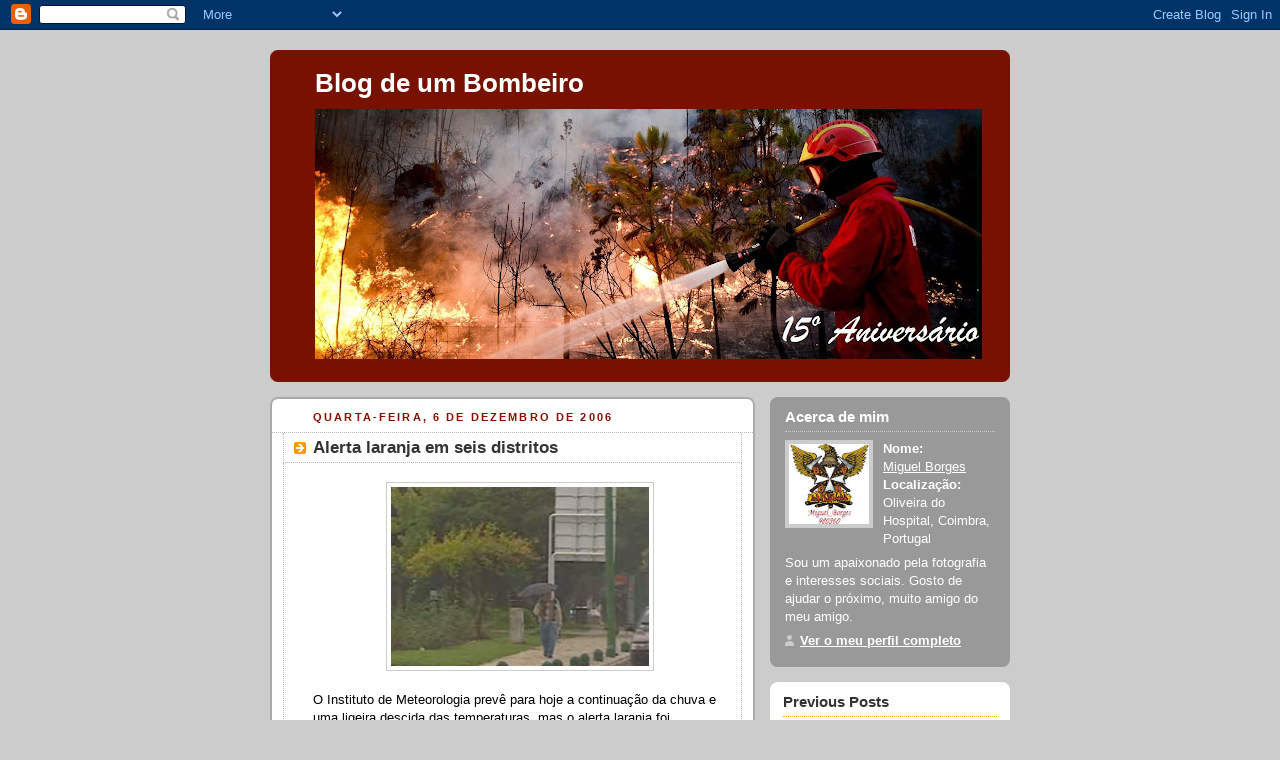

--- FILE ---
content_type: text/html; charset=UTF-8
request_url: http://bvoh.blogspot.com/2006/12/alerta-laranja-em-seis-distritos.html
body_size: 7241
content:
<!DOCTYPE html PUBLIC "-//W3C//DTD XHTML 1.0 Strict//EN" "http://www.w3.org/TR/xhtml1/DTD/xhtml1-strict.dtd">



<html xmlns="http://www.w3.org/1999/xhtml" xml:lang="en" lang="en">

<head>
  <title>Blog de um Bombeiro: Alerta laranja em seis distritos</title>

  <script type="text/javascript">(function() { (function(){function b(g){this.t={};this.tick=function(h,m,f){var n=f!=void 0?f:(new Date).getTime();this.t[h]=[n,m];if(f==void 0)try{window.console.timeStamp("CSI/"+h)}catch(q){}};this.getStartTickTime=function(){return this.t.start[0]};this.tick("start",null,g)}var a;if(window.performance)var e=(a=window.performance.timing)&&a.responseStart;var p=e>0?new b(e):new b;window.jstiming={Timer:b,load:p};if(a){var c=a.navigationStart;c>0&&e>=c&&(window.jstiming.srt=e-c)}if(a){var d=window.jstiming.load;
c>0&&e>=c&&(d.tick("_wtsrt",void 0,c),d.tick("wtsrt_","_wtsrt",e),d.tick("tbsd_","wtsrt_"))}try{a=null,window.chrome&&window.chrome.csi&&(a=Math.floor(window.chrome.csi().pageT),d&&c>0&&(d.tick("_tbnd",void 0,window.chrome.csi().startE),d.tick("tbnd_","_tbnd",c))),a==null&&window.gtbExternal&&(a=window.gtbExternal.pageT()),a==null&&window.external&&(a=window.external.pageT,d&&c>0&&(d.tick("_tbnd",void 0,window.external.startE),d.tick("tbnd_","_tbnd",c))),a&&(window.jstiming.pt=a)}catch(g){}})();window.tickAboveFold=function(b){var a=0;if(b.offsetParent){do a+=b.offsetTop;while(b=b.offsetParent)}b=a;b<=750&&window.jstiming.load.tick("aft")};var k=!1;function l(){k||(k=!0,window.jstiming.load.tick("firstScrollTime"))}window.addEventListener?window.addEventListener("scroll",l,!1):window.attachEvent("onscroll",l);
 })();</script><script type="text/javascript">function a(){var b=window.location.href,c=b.split("?");switch(c.length){case 1:return b+"?m=1";case 2:return c[1].search("(^|&)m=")>=0?null:b+"&m=1";default:return null}}var d=navigator.userAgent;if(d.indexOf("Mobile")!=-1&&d.indexOf("WebKit")!=-1&&d.indexOf("iPad")==-1||d.indexOf("Opera Mini")!=-1||d.indexOf("IEMobile")!=-1){var e=a();e&&window.location.replace(e)};
</script><meta http-equiv="Content-Type" content="text/html; charset=UTF-8" />
<meta name="generator" content="Blogger" />
<link rel="icon" type="image/vnd.microsoft.icon" href="https://www.blogger.com/favicon.ico"/>
<link rel="alternate" type="application/atom+xml" title="Blog de um Bombeiro - Atom" href="http://bvoh.blogspot.com/feeds/posts/default" />
<link rel="alternate" type="application/rss+xml" title="Blog de um Bombeiro - RSS" href="http://bvoh.blogspot.com/feeds/posts/default?alt=rss" />
<link rel="service.post" type="application/atom+xml" title="Blog de um Bombeiro - Atom" href="https://www.blogger.com/feeds/32377052/posts/default" />
<link rel="alternate" type="application/atom+xml" title="Blog de um Bombeiro - Atom" href="http://bvoh.blogspot.com/feeds/116540710415898286/comments/default" />
<link rel="stylesheet" type="text/css" href="https://www.blogger.com/static/v1/v-css/1601750677-blog_controls.css"/>
<link rel="stylesheet" type="text/css" href="https://www.blogger.com/dyn-css/authorization.css?targetBlogID=32377052&zx=a2dae2a3-d251-48c0-979a-26fafbcc3731"/>


  <style type="text/css">
/*
-----------------------------------------------
Blogger Template Style
Name:     Rounders 2
Designer: Douglas Bowman
URL:      www.stopdesign.com
Date:     27 Feb 2004
----------------------------------------------- */


body {
  background:#ccc;
  margin:0;
  padding:20px 10px;
  text-align:center;
  font:x-small/1.5em "Trebuchet MS",Verdana,Arial,Sans-serif;
  color:#333;
  font-size/* */:/**/small;
  font-size: /**/small;
  }


/* Page Structure
----------------------------------------------- */
/* The images which help create rounded corners depend on the 
   following widths and measurements. If you want to change 
   these measurements, the images will also need to change.
   */
@media all {
  #content {
    width:740px;
    margin:0 auto;
    text-align:left;
    }
  #main {
    width:485px;
    float:left;
    background:#fff url("http://www.blogblog.com/rounders2/corners_main_bot.gif") no-repeat left bottom;
    margin:15px 0 0;
    padding:0 0 10px;
    color:#000;
    font-size:97%;
    line-height:1.5em;
    }
  #main2 {
    float:left;
    width:100%;
    background:url("http://www.blogblog.com/rounders2/corners_main_top.gif") no-repeat left top;
    padding:10px 0 0;
    }
  #main3 {
    background:url("http://www.blogblog.com/rounders2/rails_main.gif") repeat-y;
    padding:0;
    }
  #sidebar {
    width:240px;
    float:right;
    margin:15px 0 0;
    font-size:97%;
    line-height:1.5em;
    }
  }
@media handheld {
  #content {
    width:90%;
    }
  #main {
    width:100%;
    float:none;
    background:#fff;
    }
  #main2 {
    float:none;
    background:none;
    }
  #main3 {
    background:none;
    }
  #sidebar {
    width:100%;
    float:none;
    }
  }


/* Links
----------------------------------------------- */
a:link {
  color:#b30;
  }
a:visited {
  color:#666;
  }
a:hover {
  color:#c63;
  }
a img {
  border-width:0;
  }


/* Blog Header
----------------------------------------------- */
@media all {
  #header {
    background:#710 url("http://www.blogblog.com/rounders2/corners_cap_top.gif") no-repeat left top;
    margin:0 0 0;
    padding:8px 0 0;
    color:#fff;
    }
  #header div {
    background:url("http://www.blogblog.com/rounders2/corners_cap_bot.gif") no-repeat left bottom;
    padding:0 15px 8px;
    }
  }
@media handheld {
  #header {
    background:#710;
    }
  #header div {
    background:none;
    }
  }
#blog-title {
  margin:0;
  padding:10px 30px 5px;
  font-size:200%;
  line-height:1.2em;
  }
#blog-title a {
  text-decoration:none;
  color:#fff;
  }
#description {
  margin:0;
  padding:5px 30px 10px;
  font-size:94%;
  line-height:1.5em;
  }


/* Posts
----------------------------------------------- */
.date-header {
  margin:0 28px 0 43px;
  font-size:85%;
  line-height:2em;
  text-transform:uppercase;
  letter-spacing:.2em;
  color:#810;
  }
.post {
  margin:.3em 0 25px;
  padding:0 13px;
  border:1px dotted #bbb;
  border-width:1px 0;
  }
.post-title {
  margin:0;
  font-size:135%;
  line-height:1.5em;
  background:url("http://www.blogblog.com/rounders2/icon_arrow.gif") no-repeat 10px .5em;
  display:block;
  border:1px dotted #bbb;
  border-width:0 1px 1px;
  padding:2px 14px 2px 29px;
  color:#333;
  }
a.title-link, .post-title strong {
  text-decoration:none;
  display:block;
  }
a.title-link:hover {
  background-color:#eee;
  color:#000;
  }
.post-body {
  border:1px dotted #bbb;
  border-width:0 1px 1px;
  border-bottom-color:#fff;
  padding:10px 14px 1px 29px;
  }
html>body .post-body {
  border-bottom-width:0;
  }
.post p {
  margin:0 0 .75em;
  }
p.post-footer {
  background:#eee;
  margin:0;
  padding:2px 14px 2px 29px;
  border:1px dotted #bbb;
  border-width:1px;
  border-bottom:1px solid #eee;
  font-size:100%;
  line-height:1.5em;
  color:#666;
  text-align:right;
  }
html>body p.post-footer {
  border-bottom-color:transparent;
  }
p.post-footer em {
  display:block;
  float:left;
  text-align:left;
  font-style:normal;
  }
a.comment-link {
  /* IE5.0/Win doesn't apply padding to inline elements,
     so we hide these two declarations from it */
  background/* */:/**/url("http://www.blogblog.com/rounders2/icon_comment.gif") no-repeat 0 45%;
  padding-left:14px;
  }
html>body a.comment-link {
  /* Respecified, for IE5/Mac's benefit */
  background:url("http://www.blogblog.com/rounders2/icon_comment.gif") no-repeat 0 45%;
  padding-left:14px;
  }
.post img {
  margin:0 0 5px 0;
  padding:4px;
  border:1px solid #ccc;
  }
blockquote {
  margin:.75em 0;
  border:1px dotted #ccc;
  border-width:1px 0;
  padding:5px 15px;
  color:#666;
  }
.post blockquote p {
  margin:.5em 0;
  }


/* Comments
----------------------------------------------- */
#comments {
  margin:-25px 13px 0;
  border:1px dotted #ccc;
  border-width:0 1px 1px;
  padding:20px 0 15px 0;
  }
#comments h4 {
  margin:0 0 10px;
  padding:0 14px 2px 29px;
  border-bottom:1px dotted #ccc;
  font-size:120%;
  line-height:1.4em;
  color:#333;
  }
#comments-block {
  margin:0 15px 0 9px;
  }
.comment-data {
  background:url("http://www.blogblog.com/rounders2/icon_comment.gif") no-repeat 2px .3em;
  margin:.5em 0;
  padding:0 0 0 20px;
  color:#666;
  }
.comment-poster {
  font-weight:bold;
  }
.comment-body {
  margin:0 0 1.25em;
  padding:0 0 0 20px;
  }
.comment-body p {
  margin:0 0 .5em;
  }
.comment-timestamp {
  margin:0 0 .5em;
  padding:0 0 .75em 20px;
  color:#666;
  }
.comment-timestamp a:link {
  color:#666;
  }
.deleted-comment {
  font-style:italic;
  color:gray;
  }


/* Profile
----------------------------------------------- */
@media all {
  #profile-container {
    background:#999 url("http://www.blogblog.com/rounders2/corners_prof_bot.gif") no-repeat left bottom;
    margin:0 0 15px;
    padding:0 0 10px;
    color:#fff;
    }
  #profile-container h2 {
    background:url("http://www.blogblog.com/rounders2/corners_prof_top.gif") no-repeat left top;
    padding:10px 15px .2em;
    margin:0;
    border-width:0;
    font-size:115%;
    line-height:1.5em;
    color:#fff;
    }
  }
@media handheld {
  #profile-container {
    background:#999;
    }
  #profile-container h2 {
    background:none;
    }
  }
.profile-datablock {
  margin:0 15px .5em;
  border-top:1px dotted #ccc;
  padding-top:8px;
  }
.profile-img {display:inline;}
.profile-img img {
  float:left;
  margin:0 10px 5px 0;
  border:4px solid #ccc;
  }
.profile-data strong {
  display:block;
  }
#profile-container p {
  margin:0 15px .5em;
  }
#profile-container .profile-textblock {
  clear:left;
  }
#profile-container a {
  color:#fff;
  }
.profile-link a {
  background:url("http://www.blogblog.com/rounders2/icon_profile.gif") no-repeat 0 .1em;
  padding-left:15px;
  font-weight:bold;
  }
ul.profile-datablock {
  list-style-type:none;
  }


/* Sidebar Boxes
----------------------------------------------- */
@media all {
  .box {
    background:#fff url("http://www.blogblog.com/rounders2/corners_side_top.gif") no-repeat left top;
    margin:0 0 15px;
    padding:10px 0 0;
    color:#666;
    }
  .box2 {
    background:url("http://www.blogblog.com/rounders2/corners_side_bot.gif") no-repeat left bottom;
    padding:0 13px 8px;
    }
  }
@media handheld {
  .box {
    background:#fff;
    }
  .box2 {
    background:none;
    }
  }
.sidebar-title {
  margin:0;
  padding:0 0 .2em;
  border-bottom:1px dotted #fa0;
  font-size:115%;
  line-height:1.5em;
  color:#333;
  }
.box ul {
  margin:.5em 0 1.25em;
  padding:0 0px;
  list-style:none;
  }
.box ul li {
  background:url("http://www.blogblog.com/rounders2/icon_arrow_sm.gif") no-repeat 2px .25em;
  margin:0;
  padding:0 0 3px 16px;
  margin-bottom:3px;
  border-bottom:1px dotted #eee;
  line-height:1.4em;
  }
.box p {
  margin:0 0 .6em;
  }


/* Footer
----------------------------------------------- */
#footer {
  clear:both;
  margin:0;
  padding:15px 0 0;
  }
@media all {
  #footer div {
    background:#710 url("http://www.blogblog.com/rounders2/corners_cap_top.gif") no-repeat left top;
    padding:8px 0 0;
    color:#fff;
    }
  #footer div div {
    background:url("http://www.blogblog.com/rounders2/corners_cap_bot.gif") no-repeat left bottom;
    padding:0 15px 8px;
    }
  }
@media handheld {
  #footer div {
    background:#710;
    }
  #footer div div {
    background:none;
    }
  }
#footer hr {display:none;}
#footer p {margin:0;}
#footer a {color:#fff;} 
  </style>


<meta name='google-adsense-platform-account' content='ca-host-pub-1556223355139109'/>
<meta name='google-adsense-platform-domain' content='blogspot.com'/>

<!-- data-ad-client=ca-pub-1012206441297602 -->
<!-- --><style type="text/css">@import url(https://www.blogger.com/static/v1/v-css/navbar/3334278262-classic.css);
div.b-mobile {display:none;}
</style>

</head>



<body><script type="text/javascript">
    function setAttributeOnload(object, attribute, val) {
      if(window.addEventListener) {
        window.addEventListener('load',
          function(){ object[attribute] = val; }, false);
      } else {
        window.attachEvent('onload', function(){ object[attribute] = val; });
      }
    }
  </script>
<div id="navbar-iframe-container"></div>
<script type="text/javascript" src="https://apis.google.com/js/platform.js"></script>
<script type="text/javascript">
      gapi.load("gapi.iframes:gapi.iframes.style.bubble", function() {
        if (gapi.iframes && gapi.iframes.getContext) {
          gapi.iframes.getContext().openChild({
              url: 'https://www.blogger.com/navbar/32377052?origin\x3dhttp://bvoh.blogspot.com',
              where: document.getElementById("navbar-iframe-container"),
              id: "navbar-iframe"
          });
        }
      });
    </script>



<!-- Begin #content - Centers all content and provides edges for floated columns -->

<div id="content">



<!-- Blog Header -->

<div id="header"><div>

  <h1 id="blog-title">
    <a href="http://bvoh.blogspot.com/">
	Blog de um Bombeiro
	</a>
  </h1>
  <p id="description"><img src="https://1.bp.blogspot.com/-9jbLceyxskA/YR4RP1dPniI/AAAAAAAAiFc/KBxSynGKWFwsbRC8q12L9cEdErC-ccZtwCLcBGAsYHQ/w700-h250/capa3.jpg"></p>

</div></div>





<!-- Begin #main - Contains main-column blog content -->

<div id="main"><div id="main2"><div id="main3">



    
  <h2 class="date-header">quarta-feira, 6 de dezembro de 2006</h2>
  

         <!-- Begin .post -->

  <div class="post"><a name="116540710415898286"></a>

     
	 
    <h3 class="post-title">
	 Alerta laranja em seis distritos
    </h3>
	 
    

    <div class="post-body">

      <p>
      <div style="clear:both;"></div><p align="center"><a href="http://photos1.blogger.com/x/blogger/5350/3538/1600/195555/mautempo2.jpg"><img style="CURSOR: hand" height="179" alt="" src="http://photos1.blogger.com/x/blogger/5350/3538/320/267848/mautempo2.jpg" width="258" border="0" /></a></p><p>O Instituto de Meteorologia prevê para hoje a continuação da chuva e uma ligeira descida das temperaturas, mas o alerta laranja foi decretado em apenas seis distritos quando na terça-feira foi imposto em treze.<br /><br />Viana do Castelo, Braga, Porto, Coimbra e Leiria são os distritos com alerta laranja, para onde se prevê uma situação meteorológica de risco moderado a elevado.<br />Os distritos de Lisboa, Setúbal, Beja e Faro estão com alerta amarelo.<br /><br />O Instituto de Meteorologia prevê chuva para todo o país, com excepção de Portalegre, Beja, Faro, Angra do Heroísmo e Funchal.<br /><br />As temperaturas máximas previstas são de cinco graus na Guarda, nove em Bragança, 10 em Portalegre, 12 em Castelo Branco, 13 em Braga, 14 no Porto, 15 em Coimbra, Santarém e Beja, 16 em Lisboa e 17 em Faro.<br /><br />Para Angra do Heroísmo são esperados 20 graus e no Funchal 21.<br /></p><p align="center"><br /><strong><em>Avisos Meteorológicos</em></strong><br /></p><p align="left"><span style="color:#33cc00;"><strong><em>Verde </em><br /></strong></span>Não se prevê nenhuma situação meteorológica de risco.<br /><br /><span style="color:#ffff33;"><strong><em>Amarelo</em></strong></span><br />Situação de risco para determinadas actividades dependentes da situação meteorológica. Acompanhar a evolução das condições meteorológicas.<br />Rajada máx. vento: 70 – 90 Km/h<br />Precipitação: 10 – 20 mm/1h (milímetros numa hora)<br />Agitação marítima: 4 – 5 metros<br /><br /><span style="color:#ff9900;"><strong><em>Laranja</em></strong></span><br />Situação meteorológica de risco moderado a elevado. Manter-se ao corrente da evolução das condições meteorológicas e seguir as orientações do Serviço Nacional de Bombeiros e Protecção Civil.<br />Rajada máx. vento: 90 – 130 Km/h<br />Precipitação: 20 – 40 mm/1h)<br />Agitação marítima: 5 – 7 metros<br /><br /><span style="color:#ff0000;"><strong><em>Vermelho</em></strong></span><br />Situação meteorológica de risco extremo. Manter-se regularmente ao corrente da evolução das condições meteorológicas e seguir as orientações do SNBPC.<br />Rajada máx. vento: > 130 Km/h<br />Precipitação: > 40 mm/1h<br />Agitação marítima: > 7 metros<br /><br /><em>Fonte: Instituto de Meteorologia</em><br /><br /><br /><br />Agência Lusa<br /><br /><br /><br /><br /></p><div style="clear:both; padding-bottom:0.25em"></div>
    </p>

    </div>
    <p class="post-footer">
      <em>posted by Miguel Borges @ <a href="http://bvoh.blogspot.com/2006/12/alerta-laranja-em-seis-distritos.html" title="permanent link">12:05 p.m.</a></em> &nbsp;

      
         <a class="comment-link" href="https://www.blogger.com/comment/fullpage/post/32377052/116540710415898286" onclick="window.open('https://www.blogger.com/comment/fullpage/post/32377052/116540710415898286', 'bloggerPopup', 'toolbar=0,scrollbars=1,location=0,statusbar=1,menubar=0,resizable=1,width=400,height=450');return false;">0 comments</a>
      
  
    </p>

    </div>

  <!-- End .post -->

    <!-- Begin #comments -->

 
  <div id="comments">

	<a name="comments"></a>

    <h4>0 Comments:</h4>

    <dl id="comments-block">
      
    </dl>

		<p class="comment-timestamp">
    <a class="comment-link" href="https://www.blogger.com/comment/fullpage/post/32377052/116540710415898286" onclick="window.open(this.href, 'bloggerPopup', 'toolbar=0,scrollbars=1,location=0,statusbar=1,menubar=0,resizable=1,width=400,height=450');return false;">Enviar um comentário</a>
    </p>
    	    
    


		<p style="padding-left:20px;">
	<a href="http://bvoh.blogspot.com/">&lt;&lt; Home</a>
    </p>
    </div>



  <!-- End #comments -->





</div></div></div>

<!-- End #main -->








<!-- Begin #sidebar -->

<div id="sidebar">

    <!-- Begin #profile-container -->

   <div id="profile-container"><h2 class="sidebar-title">Acerca de mim</h2>
<dl class="profile-datablock"><dt class="profile-img"><a href="https://www.blogger.com/profile/15923494225276128112"><img src="//blogger.googleusercontent.com/img/b/R29vZ2xl/AVvXsEjJpBCsg8cj1Np_96VRBmRgAFlNgB7zw1hkGgl61zkSIa2Fe1jjbwRbtaF_MDr1IJsG9h1g4C-VLikC7EQrzm-M7HqoqMIrm83SPrNGmEdTJboQtc8YS4-XMY1KkJHEAF4/s113/980360.jpg" width="80" height="80" alt="A minha foto"></a></dt>
<dd class="profile-data"><strong>Nome:</strong> <a rel="author" href="https://www.blogger.com/profile/15923494225276128112"> Miguel Borges </a></dd>
<dd class="profile-data"><strong>Localização:</strong>  Oliveira do Hospital, Coimbra, Portugal </dd></dl>
<p class="profile-textblock">Sou um apaixonado pela fotografia e interesses sociais. Gosto de ajudar o próximo, muito amigo do meu amigo.</p>
<p class="profile-link"><a rel="author" href="https://www.blogger.com/profile/15923494225276128112">Ver o meu perfil completo</a></p></div>

  <!-- End #profile -->



    <!-- Begin .box -->

  <div class="box"><div class="box2"><div class="box3">
    
        

      <h2 class="sidebar-title">Previous Posts</h2>
    <ul id="recently">
    

        <li><a href="http://bvoh.blogspot.com/2006/12/beb-nasceu-bordo-de-ambulncia-de.html">Beb&eacute; nasceu a bordo de ambul&acirc;ncia de Condeixa</a></li>
     

        <li><a href="http://bvoh.blogspot.com/2006/12/incndio-mata-idoso-em-s-pedro-do-sul.html">Inc&ecirc;ndio mata idoso em S. Pedro do Sul</a></li>
     

        <li><a href="http://bvoh.blogspot.com/2006/11/incndio-urbano-hoje-em-oliveira-do.html">Inc&ecirc;ndio urbano hoje em Oliveira do Hospital</a></li>
     

        <li><a href="http://bvoh.blogspot.com/2006/11/oito-distritos-em-alerta-laranja.html">Oito distritos em alerta laranja</a></li>
     

        <li><a href="http://bvoh.blogspot.com/2006/11/bombeiros-recusam-homenagem-nacional.html">Bombeiros recusam homenagem nacional</a></li>
     

        <li><a href="http://bvoh.blogspot.com/2006/11/acidente-na-24.html">Acidente na A-24</a></li>
     

        <li><a href="http://bvoh.blogspot.com/2006/11/acidente-na-a4-faz-dois-feridos-graves.html">Acidente na A4 faz dois feridos graves</a></li>
     

        <li><a href="http://bvoh.blogspot.com/2006/11/acidente-automvel-em-oliveira-do.html">Acidente autom&oacute;vel em Oliveira do Hospital</a></li>
     

        <li><a href="http://bvoh.blogspot.com/2006/11/um-morto-e-dois-feridos-no-ip4.html">Um morto e dois feridos no IP4</a></li>
     

        <li><a href="http://bvoh.blogspot.com/2006/11/um-morto-em-coliso-entre-comboio-e.html">Um morto em colis&atilde;o entre comboio e carro</a></li>
     
  </ul>
    
      <div align="center">
      <p id="powered-by"><a href="http://www.blogger.com"><img src="http://buttons.blogger.com/bloggerbutton1.gif" alt="Powered by Blogger" /></a></p>
<script src="http://www.clocklink.com/embed.js"></script><script type="text/javascript" language="JavaScript">obj = new Object;obj.clockfile = "0010-red.swf";obj.TimeZone = "WET";obj.width = 150;obj.height = 150;obj.wmode = "transparent";showClock(obj);</script>
        <!--

    <p>This is a paragraph of text that could go in the sidebar.</p>

    -->

<div align="center">
<a href="http://www.ticketsreview.com/theater/wicked_tickets/">
<img border="0" src="http://banner.cavaliertickets.info/banner.php?id=42816"  title="Wicked tickets"></a><br> <p><strong> Visitantes </strong>
</div>

    </div></div></div>  

  <!-- End .box -->

<div align="center">
<a href="http://www.bvoliveiradohospital.com///">
<img border="0" width ="140" src="http://lh6.google.com/rui15dias/R_ehGon8WOI/AAAAAAAAGyc/g3mlfZCHnuk/bombeiros.jpg?imgmax=640" title="Bombeiros Voluntários de Oliveira do Hospital"></a><br> 
</div>

<div align="center">
<a href="http://www.prociv.pt/pt-pt/SITUACAOOPERACIONAL/Paginas/default.aspx////">
<img border="0" width ="165" src="http://vlm.pt/wordpress/wp-content/uploads/2014/03/anpc2.jpg"  title="Bombeiros.pt"></a><br> 
</div>


<div align="center">
<a href="http://www.enb.pt///">
<img border="0" width ="165" src="http://t2.gstatic.com/images?q=tbn:ANd9GcQW7B86yUPzFJIZWVgL1oYO1WBMdXSEV8SJfTVU_NtL16ZlxJad"  title="Escola Nacional de Bombeiros"></a><br> 
</div>


<div align="center">
<a href="https://www.bombeiros.pt////">
<img border="0" width ="165" src="https://www.bombeiros.pt/wp-content/uploads/2016/07/logo_email.png"  title="Bombeiros.pt"></a><br> 
</div>



</div>

<!-- End #sidebar -->








<!-- Begin #footer -->

<div id="footer"><div><div><hr />



  <p><!-- This is an optional footer. If you want text here, place it inside these tags, and remove this comment. -->&nbsp;</p>



</div></div></div>

<!-- End #footer -->









</div>

<!-- End #content -->



</body>

</html>